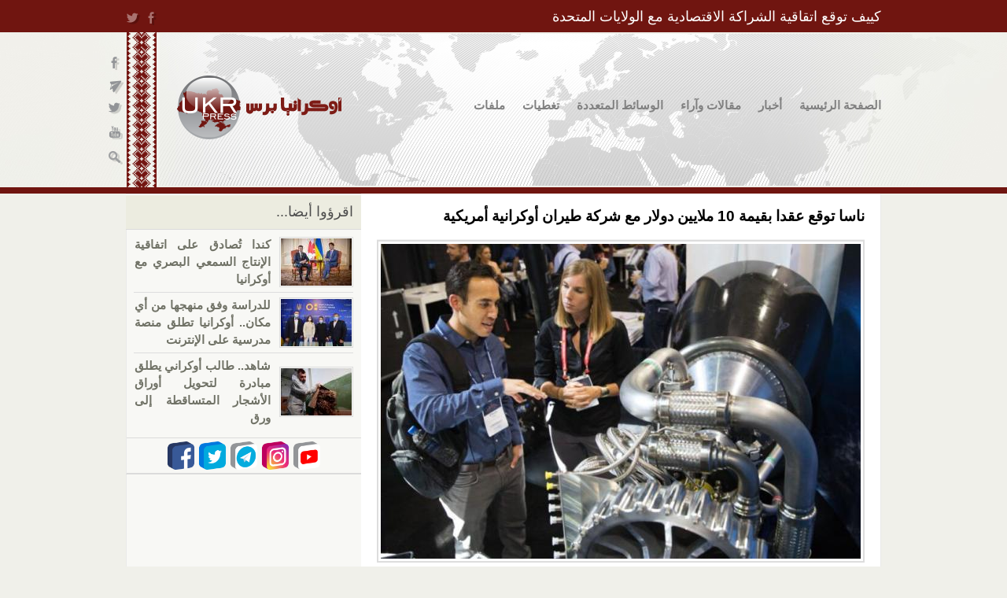

--- FILE ---
content_type: text/html; charset=utf-8
request_url: https://ukrpress.net/node/14402
body_size: 13451
content:
<!DOCTYPE html PUBLIC "-//W3C//DTD XHTML+RDFa 1.0//EN"
  "http://www.w3.org/MarkUp/DTD/xhtml-rdfa-1.dtd">
<html xmlns="http://www.w3.org/1999/xhtml" xml:lang="ar" version="XHTML+RDFa 1.0" dir="rtl"
  xmlns:og="http://ogp.me/ns#"
  xmlns:content="http://purl.org/rss/1.0/modules/content/"
  xmlns:dc="http://purl.org/dc/terms/"
  xmlns:foaf="http://xmlns.com/foaf/0.1/"
  xmlns:rdfs="http://www.w3.org/2000/01/rdf-schema#"
  xmlns:sioc="http://rdfs.org/sioc/ns#"
  xmlns:sioct="http://rdfs.org/sioc/types#"
  xmlns:skos="http://www.w3.org/2004/02/skos/core#"
  xmlns:xsd="http://www.w3.org/2001/XMLSchema#" xmlns:og="http://ogp.me/ns#">

<head profile="http://www.w3.org/1999/xhtml/vocab">
  <meta name="viewport" content="width=device-width, initial-scale=1.0">
  <meta http-equiv="X-UA-Compatible" content="ie=edge">
  <meta http-equiv="Content-Type" content="text/html; charset=utf-8" />
<link rel="shortcut icon" href="https://ukrpress.net/sites/all/themes/new_ukrpress/favicon.ico" type="image/vnd.microsoft.icon" />
<meta name="description" content="أفادت وكالة الفضاء الأمريكية أن الإدارة الوطنية للملاحة الجوية والفضاء (ناسا) وقعت عقدًا بقيمة 9.8 مليون دولار مع شركة طيران أوكرانية أمريكية لإطلاق أقمار صناعية لأبحاث الفضاء.أصبحت الشركة الأوكرانية، التي يطلق عليها اسم Firefly Black، واحدة من ثلاث شركات اختارتها وكالة ناسا لإطلاق أقمار صناعية صغيرة، بما في ذلك اثنين من الأقمار الصناعية CubeSats، وهما سواتل صغيرة مربعة الشكل،" />
<meta name="generator" content="Drupal 7 (https://www.drupal.org)" />
<link rel="canonical" href="https://ukrpress.net/node/14402" />
<link rel="shortlink" href="https://ukrpress.net/node/14402" />
<meta property="og:site_name" content="أوكرانيا برس" />
<meta property="og:type" content="article" />
<meta property="og:url" content="https://ukrpress.net/node/14402" />
<meta property="og:title" content="ناسا توقع عقدا بقيمة 10 ملايين دولار مع شركة طيران أوكرانية أمريكية" />
<meta property="og:description" content="أفادت وكالة الفضاء الأمريكية أن الإدارة الوطنية للملاحة الجوية والفضاء (ناسا) وقعت عقدًا بقيمة 9.8 مليون دولار مع شركة طيران أوكرانية أمريكية لإطلاق أقمار صناعية لأبحاث الفضاء.أصبحت الشركة الأوكرانية، التي يطلق عليها اسم Firefly Black، واحدة من ثلاث شركات اختارتها وكالة ناسا لإطلاق أقمار صناعية صغيرة، بما في ذلك اثنين من الأقمار الصناعية CubeSats، وهما سواتل صغيرة مربعة الشكل، تستخدم بشكل أساسي في مهام البحث في مدارات أرضية منخفضة.ووفقا لناسا، فإن هذه الأقمار الصناعية تلعب دورًا متزايدًا في الاستكشاف، وعرض التكنولوجيا، والبحث العلمي.في عام 2018، اختارت وكالة الفضاء شركة Firefly Aerospace كواحد" />
<meta property="og:updated_time" content="2020-12-14T12:59:38+02:00" />
<meta property="og:image" content="https://ukrpress.net/sites/default/files/styles/fb_share_image/public/field/image/5-800x520.jpg?itok=XOJl0kdm" />
<meta name="twitter:card" content="summary" />
<meta name="twitter:url" content="https://ukrpress.net/node/14402" />
<meta name="twitter:title" content="ناسا توقع عقدا بقيمة 10 ملايين دولار مع شركة طيران أوكرانية أمريكية" />
<meta name="twitter:description" content="أفادت وكالة الفضاء الأمريكية أن الإدارة الوطنية للملاحة الجوية والفضاء (ناسا) وقعت عقدًا بقيمة 9.8 مليون دولار مع شركة طيران أوكرانية أمريكية لإطلاق أقمار صناعية لأبحاث الفضاء.أصبحت الشركة" />
<meta name="twitter:image" content="https://ukrpress.net/sites/default/files/styles/fb_share_image/public/field/image/5-800x520.jpg?itok=XOJl0kdm" />
<meta property="article:published_time" content="2020-12-14T12:59:38+02:00" />
<meta property="article:modified_time" content="2020-12-14T12:59:38+02:00" />
<script async src="//pagead2.googlesyndication.com/pagead/js/adsbygoogle.js"></script>
<script>
  (adsbygoogle = window.adsbygoogle || []).push({
    google_ad_client: "ca-pub-5617955815290899",
    enable_page_level_ads: true
  });
</script>  <title>ناسا توقع عقدا بقيمة 10 ملايين دولار مع شركة طيران أوكرانية أمريكية | أوكرانيا برس</title>
  <style type="text/css" media="all">
@import url("https://ukrpress.net/modules/system/system.base.css?skknt7");
@import url("https://ukrpress.net/modules/system/system.base-rtl.css?skknt7");
@import url("https://ukrpress.net/modules/system/system.menus.css?skknt7");
@import url("https://ukrpress.net/modules/system/system.menus-rtl.css?skknt7");
@import url("https://ukrpress.net/modules/system/system.messages.css?skknt7");
@import url("https://ukrpress.net/modules/system/system.messages-rtl.css?skknt7");
@import url("https://ukrpress.net/modules/system/system.theme.css?skknt7");
@import url("https://ukrpress.net/modules/system/system.theme-rtl.css?skknt7");
</style>
<style type="text/css" media="all">
@import url("https://ukrpress.net/sites/all/modules/calendar/css/calendar_multiday.css?skknt7");
@import url("https://ukrpress.net/modules/comment/comment.css?skknt7");
@import url("https://ukrpress.net/modules/comment/comment-rtl.css?skknt7");
@import url("https://ukrpress.net/sites/all/modules/date/date_api/date.css?skknt7");
@import url("https://ukrpress.net/sites/all/modules/date/date_api/date-rtl.css?skknt7");
@import url("https://ukrpress.net/sites/all/modules/date/date_popup/themes/datepicker.1.7.css?skknt7");
@import url("https://ukrpress.net/modules/field/theme/field.css?skknt7");
@import url("https://ukrpress.net/modules/field/theme/field-rtl.css?skknt7");
@import url("https://ukrpress.net/modules/node/node.css?skknt7");
@import url("https://ukrpress.net/modules/poll/poll.css?skknt7");
@import url("https://ukrpress.net/modules/poll/poll-rtl.css?skknt7");
@import url("https://ukrpress.net/modules/search/search.css?skknt7");
@import url("https://ukrpress.net/modules/search/search-rtl.css?skknt7");
@import url("https://ukrpress.net/modules/user/user.css?skknt7");
@import url("https://ukrpress.net/modules/user/user-rtl.css?skknt7");
@import url("https://ukrpress.net/sites/all/modules/views/css/views.css?skknt7");
@import url("https://ukrpress.net/sites/all/modules/views/css/views-rtl.css?skknt7");
</style>
<style type="text/css" media="all">
@import url("https://ukrpress.net/sites/all/modules/custom/admin_menu_fix/fix.css?skknt7");
@import url("https://ukrpress.net/sites/all/modules/custom/admin_menu_fix/fix-rtl.css?skknt7");
@import url("https://ukrpress.net/sites/all/modules/colorbox/styles/default/colorbox_style.css?skknt7");
@import url("https://ukrpress.net/sites/all/modules/ctools/css/ctools.css?skknt7");
@import url("https://ukrpress.net/sites/all/modules/tagadelic/tagadelic.css?skknt7");
@import url("https://ukrpress.net/sites/all/modules/jcarousel/skins/default/jcarousel-default.css?skknt7");
@import url("https://ukrpress.net/sites/all/modules/custom/social_buttons/css/social.css?skknt7");
@import url("https://ukrpress.net/sites/all/modules/custom/text_size_change/text_size_change.css?skknt7");
@import url("https://ukrpress.net/sites/all/modules/custom/text_size_change/text_size_change-rtl.css?skknt7");
@import url("https://ukrpress.net/sites/all/modules/nice_menus/css/nice_menus.css?skknt7");
@import url("https://ukrpress.net/sites/all/modules/nice_menus/css/nice_menus_default-rtl.css?skknt7");
@import url("https://ukrpress.net/sites/all/modules/custom/share42/css/share42.css?skknt7");
@import url("https://ukrpress.net/sites/all/modules/custom/share42/css/share42-rtl.css?skknt7");
@import url("https://ukrpress.net/sites/all/libraries/selectize/dist/css/selectize.default.css?skknt7");
@import url("https://ukrpress.net/sites/all/modules/selectize/css/selectize.drupal.css?skknt7");
@import url("https://ukrpress.net/sites/all/modules/print/print_ui/css/print_ui.theme.css?skknt7");
@import url("https://ukrpress.net/sites/all/modules/print/print_ui/css/print_ui.theme-rtl.css?skknt7");
@import url("https://ukrpress.net/sites/all/modules/field_slideshow/field_slideshow.css?skknt7");
@import url("https://ukrpress.net/modules/addtoany/addtoany.css?skknt7");
</style>
<style type="text/css" media="all">
@import url("https://ukrpress.net/sites/all/themes/ukr_press_new/css/html-reset.css?skknt7");
@import url("https://ukrpress.net/sites/all/themes/ukr_press_new/css/html-reset-rtl.css?skknt7");
@import url("https://ukrpress.net/sites/all/themes/ukr_press_new/css/wireframes.css?skknt7");
@import url("https://ukrpress.net/sites/all/themes/ukr_press_new/css/layout-fixed.css?skknt7");
@import url("https://ukrpress.net/sites/all/themes/ukr_press_new/css/layout-fixed-rtl.css?skknt7");
@import url("https://ukrpress.net/sites/all/themes/ukr_press_new/css/page-backgrounds.css?skknt7");
@import url("https://ukrpress.net/sites/all/themes/ukr_press_new/css/tabs.css?skknt7");
@import url("https://ukrpress.net/sites/all/themes/ukr_press_new/css/tabs-rtl.css?skknt7");
@import url("https://ukrpress.net/sites/all/themes/ukr_press_new/css/pages.css?skknt7");
@import url("https://ukrpress.net/sites/all/themes/ukr_press_new/css/pages-rtl.css?skknt7");
@import url("https://ukrpress.net/sites/all/themes/ukr_press_new/css/blocks.css?skknt7");
@import url("https://ukrpress.net/sites/all/themes/ukr_press_new/css/navigation.css?skknt7");
@import url("https://ukrpress.net/sites/all/themes/ukr_press_new/css/navigation-rtl.css?skknt7");
@import url("https://ukrpress.net/sites/all/themes/ukr_press_new/css/views-styles.css?skknt7");
@import url("https://ukrpress.net/sites/all/themes/ukr_press_new/css/nodes.css?skknt7");
@import url("https://ukrpress.net/sites/all/themes/ukr_press_new/css/comments.css?skknt7");
@import url("https://ukrpress.net/sites/all/themes/ukr_press_new/css/forms.css?skknt7");
@import url("https://ukrpress.net/sites/all/themes/ukr_press_new/css/forms-rtl.css?skknt7");
@import url("https://ukrpress.net/sites/all/themes/ukr_press_new/css/fields.css?skknt7");
@import url("https://ukrpress.net/sites/all/themes/ukr_press_new/css/style.css?skknt7");
@import url("https://ukrpress.net/sites/all/themes/ukr_press_new/css/style-rtl.css?skknt7");
@import url("https://ukrpress.net/sites/all/themes/ukr_press_new/css/menu/nice_menu.css?skknt7");
@import url("https://ukrpress.net/sites/all/themes/ukr_press_new/css/menu/nice_menu-rtl.css?skknt7");
@import url("https://ukrpress.net/sites/all/themes/new_ukrpress/css/style_new.css?skknt7");
@import url("https://ukrpress.net/sites/all/themes/new_ukrpress/css/style_new-rtl.css?skknt7");
@import url("https://ukrpress.net/sites/all/themes/new_ukrpress/css/menu/nice_menu_new.css?skknt7");
@import url("https://ukrpress.net/sites/all/themes/new_ukrpress/css/menu/nice_menu_new-rtl.css?skknt7");
</style>
<style type="text/css" media="print">
@import url("https://ukrpress.net/sites/all/themes/ukr_press_new/css/print.css?skknt7");
@import url("https://ukrpress.net/sites/all/themes/ukr_press_new/css/print-rtl.css?skknt7");
</style>
  <script src="//code.jquery.com/jquery-migrate-1.0.0.js" defer></script>

  <script type="text/javascript" src="//ajax.googleapis.com/ajax/libs/jquery/1.10.2/jquery.min.js"></script>
<script type="text/javascript">
<!--//--><![CDATA[//><!--
window.jQuery || document.write("<script src='/sites/all/modules/jquery_update/replace/jquery/1.10/jquery.min.js'>\x3C/script>")
//--><!]]>
</script>
<script type="text/javascript" src="https://ukrpress.net/misc/jquery-extend-3.4.0.js?v=1.10.2"></script>
<script type="text/javascript" src="https://ukrpress.net/misc/jquery-html-prefilter-3.5.0-backport.js?v=1.10.2"></script>
<script type="text/javascript" src="https://ukrpress.net/misc/jquery.once.js?v=1.2"></script>
<script type="text/javascript" src="https://ukrpress.net/misc/drupal.js?skknt7"></script>
<script type="text/javascript" src="https://ukrpress.net/sites/all/modules/jquery_update/replace/ui/external/jquery.cookie.js?v=67fb34f6a866c40d0570"></script>
<script type="text/javascript" src="https://ukrpress.net/sites/all/modules/jquery_update/replace/misc/jquery.form.min.js?v=2.69"></script>
<script type="text/javascript" src="https://ukrpress.net/sites/all/modules/nice_menus/js/jquery.bgiframe.js?v=2.1"></script>
<script type="text/javascript" src="https://ukrpress.net/sites/all/modules/nice_menus/js/jquery.hoverIntent.js?v=0.5"></script>
<script type="text/javascript" src="https://ukrpress.net/sites/all/modules/nice_menus/js/superfish.js?v=1.4.8"></script>
<script type="text/javascript" src="https://ukrpress.net/sites/all/modules/nice_menus/js/nice_menus.js?v=1.0"></script>
<script type="text/javascript" src="https://ukrpress.net/misc/ajax.js?v=7.73"></script>
<script type="text/javascript" src="https://ukrpress.net/sites/all/modules/jquery_update/js/jquery_update.js?v=0.0.1"></script>
<script type="text/javascript" src="https://ukrpress.net/sites/default/files/languages/ar_lYVQvuD97MiYkSwHK_6sMPoBR4AYUMw2Er--wODJkPs.js?skknt7"></script>
<script type="text/javascript" src="https://ukrpress.net/sites/all/modules/adsense/contrib/adsense_click/adsense_click.js?skknt7"></script>
<script type="text/javascript" src="https://ukrpress.net/sites/all/libraries/colorbox/jquery.colorbox-min.js?skknt7"></script>
<script type="text/javascript" src="https://ukrpress.net/sites/all/modules/colorbox/js/colorbox.js?skknt7"></script>
<script type="text/javascript" src="https://ukrpress.net/sites/all/modules/colorbox/styles/default/colorbox_style.js?skknt7"></script>
<script type="text/javascript" src="https://ukrpress.net/sites/all/modules/views/js/base.js?skknt7"></script>
<script type="text/javascript" src="https://ukrpress.net/misc/progress.js?v=7.73"></script>
<script type="text/javascript" src="https://ukrpress.net/sites/all/modules/views/js/ajax_view.js?skknt7"></script>
<script type="text/javascript" src="https://ukrpress.net/sites/all/libraries/tagcanvas/jquery.tagcanvas.min.js?skknt7"></script>
<script type="text/javascript" src="https://ukrpress.net/sites/all/modules/jcarousel/js/jquery.jcarousel.min.js?skknt7"></script>
<script type="text/javascript" src="https://ukrpress.net/sites/all/modules/jcarousel/js/jcarousel.js?skknt7"></script>
<script type="text/javascript" src="https://ukrpress.net/sites/all/themes/ukr_press_new/js/replace_text.js?skknt7"></script>
<script type="text/javascript" src="https://ukrpress.net/sites/all/modules/custom/text_size_change/text_size_change.js?skknt7"></script>
<script type="text/javascript" src="https://ukrpress.net/sites/all/libraries/selectize/dist/js/standalone/selectize.min.js?skknt7"></script>
<script type="text/javascript" src="https://ukrpress.net/sites/all/modules/selectize/js/selectize.drupal.js?skknt7"></script>
<script type="text/javascript" src="https://ukrpress.net/sites/all/libraries/jquery.cycle/jquery.cycle.all.min.js?skknt7"></script>
<script type="text/javascript" src="https://ukrpress.net/sites/all/libraries/jquery.jcarousel/lib/jquery.jcarousel.min.js?skknt7"></script>
<script type="text/javascript" src="https://ukrpress.net/sites/all/modules/field_slideshow/field_slideshow.js?skknt7"></script>
<script type="text/javascript">
<!--//--><![CDATA[//><!--
window.a2a_config=window.a2a_config||{};window.da2a={done:false,html_done:false,script_ready:false,script_load:function(){var a=document.createElement('script'),s=document.getElementsByTagName('script')[0];a.type='text/javascript';a.async=true;a.src='https://static.addtoany.com/menu/page.js';s.parentNode.insertBefore(a,s);da2a.script_load=function(){};},script_onready:function(){da2a.script_ready=true;if(da2a.html_done)da2a.init();},init:function(){for(var i=0,el,target,targets=da2a.targets,length=targets.length;i<length;i++){el=document.getElementById('da2a_'+(i+1));target=targets[i];a2a_config.linkname=target.title;a2a_config.linkurl=target.url;if(el){a2a.init('page',{target:el});el.id='';}da2a.done=true;}da2a.targets=[];}};(function ($){Drupal.behaviors.addToAny = {attach: function (context, settings) {if (context !== document && window.da2a) {if(da2a.script_ready)a2a.init_all();da2a.script_load();}}}})(jQuery);a2a_config.callbacks=a2a_config.callbacks||[];a2a_config.callbacks.push({ready:da2a.script_onready});a2a_config.overlays=a2a_config.overlays||[];a2a_config.templates=a2a_config.templates||{};
//--><!]]>
</script>
<script type="text/javascript" src="https://ukrpress.net/sites/all/modules/tagcanvas/js/tagcanvas.js?skknt7"></script>
<script type="text/javascript" src="https://ukrpress.net/sites/all/themes/ukr_press_new/js/fix.js?skknt7"></script>
<script type="text/javascript" src="https://ukrpress.net/sites/all/themes/ukr_press_new/js/text_image_format.js?skknt7"></script>
<script type="text/javascript" src="https://ukrpress.net/sites/all/themes/new_ukrpress/js/fix_top.js?skknt7"></script>
<script type="text/javascript">
<!--//--><![CDATA[//><!--
jQuery.extend(Drupal.settings, {"basePath":"\/","pathPrefix":"","ajaxPageState":{"theme":"new_ukpress","theme_token":"9oe3uUFFZr0eMugsbbBAbMYDzbr1stz08gXtV16pZBA","jquery_version":"1.10","js":{"sites\/all\/libraries\/share42\/share42.js":1,"0":1,"\/\/ajax.googleapis.com\/ajax\/libs\/jquery\/1.10.2\/jquery.min.js":1,"1":1,"misc\/jquery-extend-3.4.0.js":1,"misc\/jquery-html-prefilter-3.5.0-backport.js":1,"misc\/jquery.once.js":1,"misc\/drupal.js":1,"sites\/all\/modules\/jquery_update\/replace\/ui\/external\/jquery.cookie.js":1,"sites\/all\/modules\/jquery_update\/replace\/misc\/jquery.form.min.js":1,"sites\/all\/modules\/nice_menus\/js\/jquery.bgiframe.js":1,"sites\/all\/modules\/nice_menus\/js\/jquery.hoverIntent.js":1,"sites\/all\/modules\/nice_menus\/js\/superfish.js":1,"sites\/all\/modules\/nice_menus\/js\/nice_menus.js":1,"misc\/ajax.js":1,"sites\/all\/modules\/jquery_update\/js\/jquery_update.js":1,"public:\/\/languages\/ar_lYVQvuD97MiYkSwHK_6sMPoBR4AYUMw2Er--wODJkPs.js":1,"sites\/all\/modules\/adsense\/contrib\/adsense_click\/adsense_click.js":1,"sites\/all\/libraries\/colorbox\/jquery.colorbox-min.js":1,"sites\/all\/modules\/colorbox\/js\/colorbox.js":1,"sites\/all\/modules\/colorbox\/styles\/default\/colorbox_style.js":1,"sites\/all\/modules\/views\/js\/base.js":1,"misc\/progress.js":1,"sites\/all\/modules\/views\/js\/ajax_view.js":1,"sites\/all\/libraries\/tagcanvas\/jquery.tagcanvas.min.js":1,"sites\/all\/modules\/jcarousel\/js\/jquery.jcarousel.min.js":1,"sites\/all\/modules\/jcarousel\/js\/jcarousel.js":1,"sites\/all\/themes\/ukr_press_new\/js\/replace_text.js":1,"sites\/all\/modules\/custom\/text_size_change\/text_size_change.js":1,"sites\/all\/libraries\/selectize\/dist\/js\/standalone\/selectize.min.js":1,"sites\/all\/modules\/selectize\/js\/selectize.drupal.js":1,"sites\/all\/libraries\/jquery.cycle\/jquery.cycle.all.min.js":1,"sites\/all\/libraries\/jquery.jcarousel\/lib\/jquery.jcarousel.min.js":1,"sites\/all\/modules\/field_slideshow\/field_slideshow.js":1,"2":1,"sites\/all\/modules\/tagcanvas\/js\/tagcanvas.js":1,"sites\/all\/themes\/ukr_press_new\/js\/fix.js":1,"sites\/all\/themes\/ukr_press_new\/js\/text_image_format.js":1,"sites\/all\/themes\/new_ukrpress\/js\/fix_top.js":1},"css":{"modules\/system\/system.base.css":1,"modules\/system\/system.base-rtl.css":1,"modules\/system\/system.menus.css":1,"modules\/system\/system.menus-rtl.css":1,"modules\/system\/system.messages.css":1,"modules\/system\/system.messages-rtl.css":1,"modules\/system\/system.theme.css":1,"modules\/system\/system.theme-rtl.css":1,"sites\/all\/modules\/calendar\/css\/calendar_multiday.css":1,"modules\/comment\/comment.css":1,"modules\/comment\/comment-rtl.css":1,"sites\/all\/modules\/date\/date_api\/date.css":1,"sites\/all\/modules\/date\/date_api\/date-rtl.css":1,"sites\/all\/modules\/date\/date_popup\/themes\/datepicker.1.7.css":1,"modules\/field\/theme\/field.css":1,"modules\/field\/theme\/field-rtl.css":1,"modules\/node\/node.css":1,"modules\/poll\/poll.css":1,"modules\/poll\/poll-rtl.css":1,"modules\/search\/search.css":1,"modules\/search\/search-rtl.css":1,"modules\/user\/user.css":1,"modules\/user\/user-rtl.css":1,"sites\/all\/modules\/views\/css\/views.css":1,"sites\/all\/modules\/views\/css\/views-rtl.css":1,"sites\/all\/modules\/custom\/admin_menu_fix\/fix.css":1,"sites\/all\/modules\/custom\/admin_menu_fix\/fix-rtl.css":1,"sites\/all\/modules\/colorbox\/styles\/default\/colorbox_style.css":1,"sites\/all\/modules\/ctools\/css\/ctools.css":1,"sites\/all\/modules\/tagadelic\/tagadelic.css":1,"sites\/all\/modules\/jcarousel\/skins\/default\/jcarousel-default.css":1,"sites\/all\/modules\/custom\/social_buttons\/css\/social.css":1,"sites\/all\/modules\/custom\/text_size_change\/text_size_change.css":1,"sites\/all\/modules\/custom\/text_size_change\/text_size_change-rtl.css":1,"sites\/all\/modules\/nice_menus\/css\/nice_menus.css":1,"sites\/all\/modules\/nice_menus\/css\/nice_menus_default.css":1,"sites\/all\/modules\/nice_menus\/css\/nice_menus_default-rtl.css":1,"sites\/all\/modules\/custom\/share42\/css\/share42.css":1,"sites\/all\/modules\/custom\/share42\/css\/share42-rtl.css":1,"sites\/all\/libraries\/selectize\/dist\/css\/selectize.default.css":1,"sites\/all\/modules\/selectize\/css\/selectize.drupal.css":1,"sites\/all\/modules\/print\/print_ui\/css\/print_ui.theme.css":1,"sites\/all\/modules\/print\/print_ui\/css\/print_ui.theme-rtl.css":1,"sites\/all\/modules\/field_slideshow\/field_slideshow.css":1,"modules\/addtoany\/addtoany.css":1,"sites\/all\/themes\/ukr_press_new\/css\/html-reset.css":1,"sites\/all\/themes\/ukr_press_new\/css\/html-reset-rtl.css":1,"sites\/all\/themes\/ukr_press_new\/css\/wireframes.css":1,"sites\/all\/themes\/ukr_press_new\/css\/layout-fixed.css":1,"sites\/all\/themes\/ukr_press_new\/css\/layout-fixed-rtl.css":1,"sites\/all\/themes\/ukr_press_new\/css\/page-backgrounds.css":1,"sites\/all\/themes\/ukr_press_new\/css\/tabs.css":1,"sites\/all\/themes\/ukr_press_new\/css\/tabs-rtl.css":1,"sites\/all\/themes\/ukr_press_new\/css\/pages.css":1,"sites\/all\/themes\/ukr_press_new\/css\/pages-rtl.css":1,"sites\/all\/themes\/ukr_press_new\/css\/blocks.css":1,"sites\/all\/themes\/ukr_press_new\/css\/navigation.css":1,"sites\/all\/themes\/ukr_press_new\/css\/navigation-rtl.css":1,"sites\/all\/themes\/ukr_press_new\/css\/views-styles.css":1,"sites\/all\/themes\/ukr_press_new\/css\/nodes.css":1,"sites\/all\/themes\/ukr_press_new\/css\/comments.css":1,"sites\/all\/themes\/ukr_press_new\/css\/forms.css":1,"sites\/all\/themes\/ukr_press_new\/css\/forms-rtl.css":1,"sites\/all\/themes\/ukr_press_new\/css\/fields.css":1,"sites\/all\/themes\/ukr_press_new\/css\/style.css":1,"sites\/all\/themes\/ukr_press_new\/css\/style-rtl.css":1,"sites\/all\/themes\/ukr_press_new\/css\/menu\/nice_menu.css":1,"sites\/all\/themes\/ukr_press_new\/css\/menu\/nice_menu-rtl.css":1,"sites\/all\/themes\/new_ukrpress\/css\/style_new.css":1,"sites\/all\/themes\/new_ukrpress\/css\/style_new-rtl.css":1,"sites\/all\/themes\/new_ukrpress\/css\/menu\/nice_menu_new.css":1,"sites\/all\/themes\/new_ukrpress\/css\/menu\/nice_menu_new-rtl.css":1,"sites\/all\/themes\/ukr_press_new\/css\/print.css":1,"sites\/all\/themes\/ukr_press_new\/css\/print-rtl.css":1,"sites\/all\/themes\/ukr_press_new\/css\/ie.css":1,"sites\/all\/themes\/ukr_press_new\/css\/ie7.css":1,"sites\/all\/themes\/ukr_press_new\/css\/ie6.css":1,"sites\/all\/themes\/ukr_press_new\/css\/ie9.css":1,"sites\/all\/themes\/new_ukrpress\/css\/ie.css":1,"sites\/all\/themes\/new_ukrpress\/css\/ie7.css":1,"sites\/all\/themes\/new_ukrpress\/css\/ie6.css":1,"sites\/all\/themes\/new_ukrpress\/css\/ie9.css":1}},"colorbox":{"opacity":"0.85","current":"{current} of {total}","previous":"\u00ab Prev","next":"Next \u00bb","close":"\u0625\u063a\u0644\u0627\u0642","maxWidth":"98%","maxHeight":"98%","fixed":true,"mobiledetect":true,"mobiledevicewidth":"480px","specificPagesDefaultValue":"admin*\nimagebrowser*\nimg_assist*\nimce*\nnode\/add\/*\nnode\/*\/edit\nprint\/*\nprintpdf\/*\nsystem\/ajax\nsystem\/ajax\/*"},"jcarousel":{"ajaxPath":"\/jcarousel\/ajax\/views","carousels":{"jcarousel-dom-1":{"view_options":{"view_args":"","view_path":"node\/14402","view_base_path":null,"view_display_id":"news_banners","view_name":"baner_views","jcarousel_dom_id":1},"wrap":"circular","visible":2,"responsive":1,"scroll":1,"auto":4,"autoPause":1,"start":1,"row_class":"contextual-links-region","skin":"default","selector":".jcarousel-dom-1"}}},"tagcanvas":{"canvasHeight":"auto","canvasWidth":"auto","maxSpeed":0.08,"minSpeed":0,"decel":0.95,"textColour":"#000000","textHeight":15,"textFont":"Helvetica, Arial, sans-serif","outlineColour":"#B62B24","outlineMethod":"colour","outlineThickness":1,"outlineOffset":5,"initial":[0.1,-0.1],"txtOpt":true,"txtScale":2,"wheelZoom":false,"weight":true,"weightMode":"size","cssSelector":"block-tagadelic-1 .item-list","canvasId":"tagcanvas-1"},"text_size_change":{"text_size_change_selector":".field-name-body","text_size_change_selector_append":"#stat-date-content","text_size_change_selector_appearance":"prepend"},"nice_menus_options":{"delay":"900","speed":"normal"},"urlIsAjaxTrusted":{"\/node\/14402":true},"field_slideshow":{"field-slideshow-1":{"fx":"fade","speed":"700","timeout":"0","pause":0,"start_on_hover":0,"carousel_visible":"6","carousel_scroll":"3","carousel_speed":"500","carousel_vertical":0,"carousel_circular":0,"carousel_follow":1,"carousel_skin":"","pager":"carousel","controls":[]}}});
//--><!]]>
</script>

  <meta name="yandex-verification" content="1f80b1024b401240" />

  <script type="text/javascript">

  var _gaq = _gaq || [];
  _gaq.push(['_setAccount', 'UA-28824978-1']);
  _gaq.push(['_trackPageview']);

  (function() {
    var ga = document.createElement('script'); ga.type = 'text/javascript'; ga.async = true;
    ga.src = ('https:' == document.location.protocol ? 'https://ssl' : 'http://www') + '.google-analytics.com/ga.js';
    var s = document.getElementsByTagName('script')[0]; s.parentNode.insertBefore(ga, s);
  })();

</script>
  <script>
    (function(i,s,o,g,r,a,m){i['GoogleAnalyticsObject']=r;i[r]=i[r]||function(){
    (i[r].q=i[r].q||[]).push(arguments)},i[r].l=1*new Date();a=s.createElement(o),
    m=s.getElementsByTagName(o)[0];a.async=1;a.src=g;m.parentNode.insertBefore(a,m)
    })(window,document,'script','https://www.google-analytics.com/analytics.js','ga');

    ga('create', 'UA-90027118-2', 'auto');
    ga('send', 'pageview');

  </script>

  <script>
    (adsbygoogle = window.adsbygoogle || []).push({
      google_ad_client: "ca-pub-5617955815290899",
      enable_page_level_ads: true
    });
  </script>
</head>
<body class="html not-front not-logged-in one-sidebar sidebar-second page-node page-node- page-node-14402 node-type-article i18n-ar section-node" >
  <a id="sitetop"></a>
  <div id="fb-root"></div>
<script>(function(d, s, id) {
  var js, fjs = d.getElementsByTagName(s)[0];
  if (d.getElementById(id)) return;
  js = d.createElement(s); js.id = id;
  js.src = "//connect.facebook.net/ar_AR/all.js#xfbml=1";
  fjs.parentNode.insertBefore(js, fjs);
}(document, 'script', 'facebook-jssdk'));</script>
  <div id="header_bg"></div>
  <div id="skip-link">
    <a href="#main-menu" class="element-invisible element-focusable">Jump to Navigation</a>
  </div>
    
<div id="header">
  <div class="section clearfix">
      <div class="region region-header">
    <div id="block-views-top-news-hot-news-header" class="block block-views first last odd">

      
  <div class="content">
    <div class="view view-top-news view-id-top_news view-display-id-hot_news_header hot-news view-dom-id-f35ebc282d37e15c6aa492312d81575f">
        
  
  
      <div class="view-content">
        <div class="views-row views-row-1 views-row-odd views-row-first views-row-last clearfix news-hot-item contextual-links-region">
      
          <div class="header-sharing"><div class="share42init" data-image="https://ukrpress.net/sites/default/files/styles/fb_share_image/public/field/image/whatsapp_image_2025-05-02_at_20.18.09_d647294f.jpg?itok=hyVk_kAn" data-url="http://ukrpress.net/node/18076" data-description="في 30 أبريل 2025، وقّعت أوكرانيا والولايات المتحدة الأمريكية اتفاقية الشراكة الاقتصادية وإنشاء صندوق الاستثمار لإعادة الإعمار، الذي يُعد خطوة استراتيجية لتعزيز الاقتصاد الأوكراني..." data-title="كييف توقع اتقاقية الشراكة الاقتصادية مع الولايات المتحدة" data-path="/sites/all/libraries/share42/" data-top1="200" data-top2="50" data-margin="-70"></div></div>    
          <div class="hot-news-title"><a href="/node/18076">كييف توقع اتقاقية الشراكة الاقتصادية مع الولايات المتحدة</a></div>    </div>
    </div>
  
  
  
  
  
  
</div>  </div>

</div><!-- /.block -->
  </div><!-- /.region -->
    <div id="header-fixed">
  <div class=" clearfix region region-header-fixed">
    <a href="/" title="الصفحة الرئيسية" rel="home" id="logo"><img src="https://ukrpress.net/sites/all/themes/new_ukrpress/logo.png" alt="الصفحة الرئيسية" /></a><div id="main_menu"><div class="contextual-links-region"><ul class="nice-menu nice-menu-down nice-menu-main-menu" id="nice-menu-0"><li class="menu-248 menu-path-front first odd "><a href="/" title="الصفحة الرئيسية">الصفحة الرئيسية</a></li>
<li class="menu-1032 menuparent  menu-path-node-769  even "><a href="/News">أخبار</a><ul><li class="menu-529 menu-path-taxonomy-term-9 first odd "><a href="/taxonomy/term/9" title="سياسة">سياسة</a></li>
<li class="menu-530 menu-path-taxonomy-term-10  even "><a href="/taxonomy/term/10" title="اقتصاد">اقتصاد</a></li>
<li class="menu-531 menu-path-taxonomy-term-11  odd "><a href="/taxonomy/term/11" title="مجتمع">مجتمع</a></li>
<li class="menu-535 menu-path-taxonomy-term-15  even "><a href="/taxonomy/term/15" title="">عرب ومسلمون</a></li>
<li class="menu-698 menu-path-taxonomy-term-217  odd "><a href="/taxonomy/term/217" title="حريات">حريات</a></li>
<li class="menu-533 menu-path-taxonomy-term-13  even "><a href="/taxonomy/term/13" title="">ثقافة </a></li>
<li class="menu-697 menu-path-taxonomy-term-216  odd "><a href="/taxonomy/term/216" title="علوم">علوم</a></li>
<li class="menu-532 menu-path-taxonomy-term-12  even "><a href="/taxonomy/term/12" title="صحة">صحة</a></li>
<li class="menu-534 menu-path-taxonomy-term-14  odd "><a href="/taxonomy/term/14" title="رياضة">رياضة</a></li>
<li class="menu-536 menu-path-taxonomy-term-16  even last"><a href="/taxonomy/term/16" title="منوعات">منوعات</a></li>
</ul></li>
<li class="menu-2770 menuparent  menu-path-node-11251  odd "><a href="/Opinions" title="">مقالات وآراء</a><ul><li class="menu-2771 menu-path-taxonomy-term-4343 first odd "><a href="/taxonomy/term/4343" title="">شؤون سياسية</a></li>
<li class="menu-2772 menu-path-taxonomy-term-4344  even "><a href="/taxonomy/term/4344" title="">شؤون اقتصادية</a></li>
<li class="menu-2773 menu-path-taxonomy-term-4345  odd last"><a href="/taxonomy/term/4345" title="">شؤون عامّة</a></li>
</ul></li>
<li class="menu-542 menuparent  menu-path-node-983  even "><a href="/Multimedia" title="الوسائط المتعددة">الوسائط المتعددة</a><ul><li class="menu-544 menu-path-taxonomy-term-38 first odd "><a href="/taxonomy/term/38" title="صور">صور</a></li>
<li class="menu-543 menu-path-taxonomy-term-21  even last"><a href="/taxonomy/term/21" title="مرئيات">مرئيات</a></li>
</ul></li>
<li class="menu-1081 menuparent  menu-path-node-984  odd "><a href="/Special" title="تغطيات">تغطيات</a><ul><li class="menu-554 menuparent  menu-path-taxonomy-term-22 first odd "><a href="/taxonomy/term/22" title="أوكرانيا وروسيا">أوكرانيا وروسيا</a><ul><li class="menu-2072 menu-path-taxonomy-term-2105 first odd "><a href="/%D8%A7%D9%84%D8%A7%D8%AD%D8%AA%D9%84%D8%A7%D9%84-%D8%A7%D9%84%D8%B1%D9%88%D8%B3%D9%8A-%D9%84%D9%84%D9%82%D8%B1%D9%85" title="">الاحتلال الروسي للقرم</a></li>
<li class="menu-1737 menu-path-taxonomy-term-962  even last"><a href="/taxonomy/term/962" title="">أزمة شرق أوكرانيا</a></li>
</ul></li>
<li class="menu-555 menuparent  menu-path-taxonomy-term-221  even "><a href="/taxonomy/term/221" title="أوكرانيا والغرب">أوكرانيا والغرب</a><ul><li class="menu-911 menu-path-taxonomy-term-23 first odd "><a href="/taxonomy/term/23" title="أوكرانيا والاتحاد الأوروبي">أوكرانيا والاتحاد الأوروبي</a></li>
<li class="menu-913 menu-path-taxonomy-term-24  even "><a href="/taxonomy/term/24" title="أوكرانيا وحلف الناتو">أوكرانيا وحلف الناتو</a></li>
<li class="menu-912 menu-path-taxonomy-term-220  odd last"><a href="/taxonomy/term/220" title="">أوكرانيا والولايات المتحدة</a></li>
</ul></li>
<li class="menu-2939 menuparent  menu-path-taxonomy-term-6323  odd "><a href="/taxonomy/term/6323" title="">روسيا والغرب</a><ul><li class="menu-2940 menu-path-taxonomy-term-6325 first odd "><a href="/taxonomy/term/6325" title="">روسيا والاتحاد الأوروبي</a></li>
<li class="menu-2941 menu-path-taxonomy-term-6324  even "><a href="/taxonomy/term/6324" title="">روسيا وحلف الناتو</a></li>
<li class="menu-2942 menu-path-taxonomy-term-6326  odd last"><a href="/taxonomy/term/6326" title="">روسيا وأمريكا</a></li>
</ul></li>
<li class="menu-557 menu-path-taxonomy-term-222  even "><a href="/taxonomy/term/222" title="أوكرانيا والعالم العربي">أوكرانيا والعالم العربي</a></li>
<li class="menu-2774 menu-path-taxonomy-term-4429  odd last"><a href="/taxonomy/term/4429" title="">مستجدات &quot;كورونا&quot; في أوكرانيا</a></li>
</ul></li>
<li class="menu-940 menuparent  menu-path-taxonomy-term-37  even last"><a href="/Dossier" title="ملفات">ملفات</a><ul><li class="menu-941 menuparent  menu-path-taxonomy-term-5 first odd "><a href="/taxonomy/term/5" title="نبذة عن أوكرانيا">نبذة عن أوكرانيا</a><ul><li class="menu-943 menu-path-taxonomy-term-33 first odd "><a href="/taxonomy/term/33" title="مدن أوكرانيا">مدن أوكرانيا</a></li>
<li class="menu-1284 menu-path-taxonomy-term-454  even "><a href="/taxonomy/term/454" title="شخصيات">شخصيات</a></li>
<li class="menu-1615 menu-path-taxonomy-term-717  odd "><a href="/taxonomy/term/717" title="">الثقافة الأوكرانية</a></li>
<li class="menu-2074 menu-path-ukrpressnet-d8b5d98fd986d8b9-d981d98a-d8a3d988d983d8b1d8a7d986d98ad8a7  even "><a href="http://ukrpress.net/%D8%B5%D9%8F%D9%86%D8%B9-%D9%81%D9%8A-%D8%A3%D9%88%D9%83%D8%B1%D8%A7%D9%86%D9%8A%D8%A7" title="">صُنع في أوكرانيا</a></li>
<li class="menu-944 menu-path-taxonomy-term-8  odd last"><a href="/taxonomy/term/8" title="دليل الأرقام والعناوين">دليل الأرقام والعناوين</a></li>
</ul></li>
<li class="menu-942 menuparent  menu-path-taxonomy-term-362  even last"><a href="/taxonomy/term/362" title="الدراسة في أوكرانيا">الدراسة في أوكرانيا</a><ul><li class="menu-945 menu-path-taxonomy-term-31 first odd last"><a href="/taxonomy/term/31" title="جامعات ومعاهد أوكرانيا">جامعات ومعاهد أوكرانيا</a></li>
</ul></li>
</ul></li>
</ul>
</div></div><div id="block-search-form" class="block block-search first odd">

      
  <div class="content">
    <form action="/node/14402" method="post" id="search-block-form" accept-charset="UTF-8"><div><div class="container-inline">
      <h2 class="element-invisible">استمارة البحث</h2>
    <div class="form-item form-type-textfield form-item-search-block-form">
  <label class="element-invisible" for="edit-search-block-form--2">‏البحث ‏</label>
 <input title="أدخل الكلمات أو العبارات التي تريد البحث عنها" replace_text="البحث" type="text" id="edit-search-block-form--2" name="search_block_form" value="البحث" size="15" maxlength="128" class="form-text" />
</div>
<div class="form-actions form-wrapper" id="edit-actions"><input type="submit" id="edit-submit" name="op" value="" class="form-submit" /></div><input type="hidden" name="form_build_id" value="form-zOvVo1i_e-co7OFsFv_i6HT3UGm4HTO_nChH3u3pM3Y" />
<input type="hidden" name="form_id" value="search_block_form" />
</div>
</div></form>  </div>

</div><!-- /.block -->
<div id="block-social-buttons-social-buttons" class="block block-social-buttons last even">

      
  <div class="content">
    <div class="social_buttons_wrapper clearfix"><a href="https://www.facebook.com/UkrPress/" class="social_button_link link_fb" title="&quot;أوكرانيا برس&quot; على فيسبوك" target="_blank">&quot;أوكرانيا برس&quot; على فيسبوك</a><a href="http://Telegram.me/Ukr_Press" class="social_button_link link_tg" title="&quot;أوكرانيا برس&quot; على تيليغرام" target="_blank">&quot;أوكرانيا برس&quot; على تيليغرام</a><a href="https://twitter.com/ukr_press" class="social_button_link link_tw" title="&quot;أوكرانيا برس&quot; على تويتر" target="_blank">&quot;أوكرانيا برس&quot; على تويتر</a><a href="https://www.youtube.com/c/أوكرانيابرس" class="social_button_link link_yt" title="&quot;أوكرانيا برس&quot; على يوتيوب" target="_blank">&quot;أوكرانيا برس&quot; على يوتيوب</a></div>  </div>

</div><!-- /.block -->
  </div><!-- /.region -->
</div>
      </div><!-- /.section -->
</div><!-- /#header -->

<div id="page-wrapper" unselectable="on" oncopy="return false" oncontextmenu="return false" onselectstart="return false"><div id="page">

  <div id="main-wrapper"><div id="main_inner"><div id="main" class="clearfix">
    <div id="content" class="column"><div class="section">
                  <a id="main-content"></a>
                    <div id="cont_header">
        <div id="header_info"><div class="com_count com_count_left clearfix"><div class="com_count com_count_right"><div class="com_count com_count_center"><a href="/node/14402#comments_start" class="active">لا توجد تعليقات</a></div></div></div></div>                    <h1 class="title" id="page-title">ناسا توقع عقدا بقيمة 10 ملايين دولار مع شركة طيران أوكرانية أمريكية</h1>
                    </div>
                                            <div class="region region-content">
    <div id="block-system-main" class="block block-system first odd">

      
  <div class="content">
    <div id="node-14402" class="node node-article view-mode-full clearfix" about="/node/14402" typeof="sioc:Item foaf:Document">

  
      <span property="dc:title" content="ناسا توقع عقدا بقيمة 10 ملايين دولار مع شركة طيران أوكرانية أمريكية" class="rdf-meta element-hidden"></span><span property="sioc:num_replies" content="0" datatype="xsd:integer" class="rdf-meta element-hidden"></span>
  
  <div class="content">
    <div class="field field-name-field-image field-type-image field-label-hidden"><div class="field-items"><div class="field-item even" rel="og:image rdfs:seeAlso" resource="https://ukrpress.net/sites/default/files/styles/new_content_image/public/field/image/5-800x520.jpg?itok=gG-da-8n"><div id="field-slideshow-1-wrapper" class="field-slideshow-wrapper">

  
  
  
  <div class="field-slideshow field-slideshow-1 effect-fade timeout-0 with-pager with-controls" style="width:610px; height:400px">
          <div class="field-slideshow-slide field-slideshow-slide-1 even first">
        <a href="https://ukrpress.net/sites/default/files/field/image/5-800x520.jpg" class="colorbox" rel="field-slideshow[nid-144024]image" title=""><img class="field-slideshow-image field-slideshow-image-1" typeof="foaf:Image" src="https://ukrpress.net/sites/default/files/styles/new_content_image/public/field/image/5-800x520.jpg?itok=gG-da-8n" width="610" height="400" alt="" /></a>              </div>
      </div>

  
  
</div>
</div></div></div><div id="stat-date-content"><span class="print_html"><a href="https://ukrpress.net/print/14402" title="عرض نسخة للطباعة من هذه الصفحة." class="print-page" onclick="window.open(this.href); return false" rel="nofollow"><img class="print-icon" typeof="foaf:Image" src="https://ukrpress.net/sites/all/modules/print/icons/print_icon.png" width="16px" height="16px" alt="نسخة للطباعة" title="نسخة للطباعة" /></a></span><span class="date-display-single" property="dc:date" datatype="xsd:dateTime" content="2020-12-14T12:59:00+02:00">2020.12.14</span></div><div class="field field-name-body field-type-text-with-summary field-label-hidden"><div class="field-items"><div class="field-item even" property="content:encoded"><p>أفادت وكالة الفضاء الأمريكية أن الإدارة الوطنية للملاحة الجوية والفضاء (ناسا) وقعت عقدًا بقيمة 9.8 مليون دولار مع شركة طيران أوكرانية أمريكية لإطلاق أقمار صناعية لأبحاث الفضاء.</p>
<p>أصبحت الشركة الأوكرانية، التي يطلق عليها اسم Firefly Black، واحدة من ثلاث شركات اختارتها وكالة ناسا لإطلاق أقمار صناعية صغيرة، بما في ذلك اثنين من الأقمار الصناعية CubeSats، وهما سواتل صغيرة مربعة الشكل، تستخدم بشكل أساسي في مهام البحث في مدارات أرضية منخفضة.</p>
<p>ووفقا لناسا، فإن هذه الأقمار الصناعية تلعب دورًا متزايدًا في الاستكشاف، وعرض التكنولوجيا، والبحث العلمي.</p>
<p>في عام 2018، اختارت وكالة الفضاء شركة Firefly Aerospace كواحدة من تسع شركات لبرنامج حمولة القمر البالغة قيمته 2.6 مليار دولار، والذي وُصف بأنه أحد "الخطوات الأولى نحو دراسة علمية طويلة المدى واستكشاف الإنسان للقمر وفي النهاية المريخ".</p>
<p>شركة Firefly Aerospace أسسها الأوكراني ماكس بولياكوف، ويقع مقرها في تكساس، ويعمل بها حاليا 310 عاملا، 140 منهم في مدينة دنيبرو الأوكرانية.</p>
<p>بالنسبة لوكالة ناسا، تعمل Firefly Aerospace أيضًا على تطوير مركبة هبوط روبوتية على سطح القمر وصاروخ يسمى بيتا، وسيكلف إطلاق واحد لصاروخ بيتا 35 مليون دولار، والصاروخ سيكون قادرا على رفع ما يصل إلى 4 أطنان من البضائع إلى مدار أرضي منخفض.</p>
<p>في مقابلة عام 2018 مع صحيفة "كييف بوست"، قال يوري زابياكا، الرئيس التنفيذي لشركة Firefly Ukraine، إن شركة Firefly Aerospace في عملها "تحاول دمج مدرسة هندسة الصواريخ السوفييتية سابقا مع المدرسة الأمريكية لبناء الصواريخ".</p>
<p><strong><span style="color:#B22222;">اشترك في</span><span style="color:#B22222;">&nbsp;</span><a href="http://t.me/Ukr_Press">قناتنا&nbsp;على&nbsp;&quot;تيليجرام&quot;</a><span style="color:#B22222;"> </span><span style="color:#B22222;">ليصلك كل جديد...</span>&nbsp;<span style="color:#B22222;">(</span><a href="https://t.me/Ukr_Press">https://t.me/Ukr_Press</a><span style="color:#B22222;">)</span></strong></p></div></div></div><p class="field_source">
      <strong>
      أوكرانيا برس       -     </strong>
      <strong>
      KyivPost          </strong>
  </p>
<div class="field field-name-field-tags field-type-taxonomy-term-reference field-label-inline clearfix clearfix">
      <div class="field-label">العلامات:&nbsp;</div>
    <div class="field-items">
            <a href="/taxonomy/term/853" typeof="skos:Concept" property="rdfs:label skos:prefLabel">ناسا</a>         -             <a href="/taxonomy/term/1339" typeof="skos:Concept" property="rdfs:label skos:prefLabel">صواريخ</a>              </div>
</div>
<div class="field field-name-field-cathegory field-type-taxonomy-term-reference field-label-inline clearfix clearfix">
      <div class="field-label">التصنيفات:&nbsp;</div>
    <div class="field-items">
            <a href="/taxonomy/term/216" typeof="skos:Concept" property="rdfs:label skos:prefLabel">علوم وتقنيات</a>              </div>
</div>
  </div>
    <a id="comments_start"></a>  <ul class="links inline node_links" id="node_links_14402"><li class="addtoany first"><span><span class="a2a_kit a2a_kit_size_32 a2a_target addtoany_list" id="da2a_1">
      <a class="a2a_button_facebook"></a>
<a class="a2a_button_twitter"></a>
<a class="a2a_button_linkedin"></a>
<a class="a2a_button_blogger"></a>
<a class="a2a_button_telegram"></a>
<a class="a2a_button_whatsapp"></a>
<a class="a2a_button_viber"></a>
<a class="a2a_button_email"></a>
      
      
    </span>
    <script type="text/javascript">
<!--//--><![CDATA[//><!--
if(window.da2a)da2a.script_load();
//--><!]]>
</script></span></li>
<li class="comment-add last"><span class=" com_count com_add_left"><span class="com_count com_count_right"><span class="com_count com_count_center"></span></span></span></li>
</ul>        <div class="fb-comments" data-href="http://ukrpress.net/node/14402" data-num-posts="2" data-width="620"></div>
      

</div>
  </div>

</div><!-- /.block -->
<div id="block-views-baner-views-news-banners" class="block block-views last even">

      
  <div class="content">
    <div class="view view-baner-views view-id-baner_views view-display-id-news_banners jcar-news view-dom-id-47c7c5af4c0a4e921eaff1444fd1fa40">
        
  
  
      <div class="view-content">
      <ul class="jcarousel jcarousel-view--baner-views--news-banners jcarousel-dom-1">
      <li class="jcarousel-item-1 odd" style="display: none;">  
          <a href="https://www.facebook.com/familyhouse.ua/" target="_blank"><img typeof="foaf:Image" src="https://ukrpress.net/sites/default/files/baner_images/bezymyannyy.png" width="303" height="148" alt="" /></a>  </li>
      <li class="jcarousel-item-2 even" style="display: none;">  
          <a href="/%D8%A7%D9%84%D8%A7%D8%AD%D8%AA%D9%84%D8%A7%D9%84-%D8%A7%D9%84%D8%B1%D9%88%D8%B3%D9%8A-%D9%84%D9%84%D9%82%D8%B1%D9%85" target="_blank"><img typeof="foaf:Image" src="https://ukrpress.net/sites/default/files/baner_images/krym.png" width="300" height="148" alt="الاحتلال الروسي للقرم" title="الاحتلال الروسي للقرم" /></a>  </li>
      <li class="jcarousel-item-3 odd" style="display: none;">  
          <a href="/taxonomy/term/4429" target="_blank"><img typeof="foaf:Image" src="https://ukrpress.net/sites/default/files/baner_images/korona_virus.png" width="1500" height="733" alt="" /></a>  </li>
      <li class="jcarousel-item-4 even" style="display: none;">  
          <a href="/taxonomy/term/222" target="_blank"><img typeof="foaf:Image" src="https://ukrpress.net/sites/default/files/baner_images/ua.png" width="303" height="148" alt="أوكرانيا والعالم العربي" title="أوكرانيا والعالم العربي" /></a>  </li>
      <li class="jcarousel-item-5 odd" style="display: none;">  
          <a href="https://www.facebook.com/rosadent.clinic/" target="_blank"><img typeof="foaf:Image" src="https://ukrpress.net/sites/default/files/baner_images/rosa_2_3.png" width="3000" height="1465" alt="عيادات &quot;روسا دينت&quot; لعلاج وتجميل الأسنان في كييف - أوكرانيا" /></a>  </li>
      <li class="jcarousel-item-6 even" style="display: none;">  
          <a href="http://ukrpress.net/Opinions" target="_blank"><img typeof="foaf:Image" src="https://ukrpress.net/sites/default/files/baner_images/dsfdfs.jpg" width="715" height="349" alt="مقالات وآراء" title="مقالات وآراء" /></a>  </li>
      <li class="jcarousel-item-7 odd" style="display: none;">  
          <a href="/taxonomy/term/362" target="_blank"><img typeof="foaf:Image" src="https://ukrpress.net/sites/default/files/baner_images/study_in_ukraine.png" width="303" height="148" alt="الدراسة في أوكرانيا" title="الدراسة في أوكرانيا" /></a>  </li>
      <li class="jcarousel-item-8 even" style="display: none;">  
          <a href="http://ukrpress.net/node/12620" target="_blank"><img typeof="foaf:Image" src="https://ukrpress.net/sites/default/files/baner_images/photo_2020-07-20_20-55-54.jpg" width="303" height="148" alt="" title="مدرسة &quot;مستقبلنا&quot; النموذجية" /></a>  </li>
      <li class="jcarousel-item-9 odd" style="display: none;">  
          <a href="http://ukrpress.net/taxonomy/term/962" target="_blank"><img typeof="foaf:Image" src="https://ukrpress.net/sites/default/files/baner_images/baner_ukrpress.png" width="303" height="148" alt="أزمة شرق أوكرانيا" title="أزمة شرق أوكرانيا" /></a>  </li>
  </ul>
    </div>
  
  
  
  
  
  
</div>  </div>

</div><!-- /.block -->
  </div><!-- /.region -->
          </div></div><!-- /.section, /#content -->

    
            
      <div class="region region-sidebar-second column sidebar"><div class="section">
    <div id="block-views-same-articles-block-1" class="block block-views first odd">

        <h2 class="block-title">اقرؤوا أيضا...</h2>
    
  <div class="content">
    <div class="view view-same-articles view-id-same_articles view-display-id-block_1 view-dom-id-52e04f4b625157c6881a88304e06f715">
        
  
  
      <div class="view-content">
      <table  class="views-table cols-0">
       <tbody>
          <tr  class="odd same-articles-row views-row-first">
                  <td  class="views-field views-field-field-image">
            <a href="/node/14400"><img typeof="foaf:Image" src="https://ukrpress.net/sites/default/files/styles/content_carousel_image/public/field/image/epbroqtw4ayxy6t.jpg?itok=eoWAFt06" width="90" height="60" alt="" /></a>          </td>
                  <td  class="views-field views-field-title">
            <a href="/node/14400">كندا تُصادق على اتفاقية الإنتاج السمعي البصري مع أوكرانيا</a>          </td>
              </tr>
          <tr  class="even same-articles-row">
                  <td  class="views-field views-field-field-image">
            <a href="/node/14398"><img typeof="foaf:Image" src="https://ukrpress.net/sites/default/files/styles/content_carousel_image/public/field/image/2572060_0.jpg?itok=hLh-H3nQ" width="90" height="60" alt="" /></a>          </td>
                  <td  class="views-field views-field-title">
            <a href="/node/14398">للدراسة وفق منهجها من أي مكان.. أوكرانيا تطلق منصة مدرسية على الإنترنت</a>          </td>
              </tr>
          <tr  class="odd same-articles-row views-row-last">
                  <td  class="views-field views-field-field-image">
            <a href="/node/14179"><img typeof="foaf:Image" src="https://ukrpress.net/sites/default/files/styles/content_carousel_image/public/field/image/20201203-1607002792942-original.jpg?itok=hQGb8gOq" width="90" height="60" alt="" /></a>          </td>
                  <td  class="views-field views-field-title">
            <a href="/node/14179">شاهد.. طالب أوكراني يطلق مبادرة لتحويل أوراق الأشجار المتساقطة إلى ورق</a>          </td>
              </tr>
      </tbody>
</table>
    </div>
  
  
  
  
  
  
</div>  </div>

</div><!-- /.block -->
<div id="block-block-18" class="block block-block even">

      
  <div class="content">
    <p style="direction: rtl; text-align: center;"><a href="https://www.youtube.com/c/أوكرانيابرس" target="_blank"><img alt="" src="/sites/default/files/imce/iconfinder_social_media_isometric_2-youtube_3529652.png" style="width: 36px; height: 36px;" /></a> <a href="https://www.instagram.com/ukrpress/" target="_blank"><img alt="" src="/sites/default/files/imce/iconfinder_social_media_isometric_3-instagram_3529653.png" style="width: 36px; height: 36px;" /></a> <a href="https://t.me/Ukr_Press" target="_blank"><img alt="" src="/sites/default/files/imce/iconfinder_social_media_isometric_19-telegram_3529658.png" style="width: 36px; height: 36px;" /></a> <a href="http://twitter.com/ukr_press" target="_blank"><img alt="" src="/sites/default/files/imce/iconfinder_social_media_isometric_6-twitter_3529664.png" style="width: 36px; height: 36px;" /></a> <a href="http://www.facebook.com/ukrpress" target="_blank"><img alt="" src="/sites/default/files/imce/iconfinder_social_media_isometric_1-facebook_3529651.png" style="width: 36px; height: 36px;" /></a></p>
  </div>

</div><!-- /.block -->
<div id="block-block-12" class="block block-block odd">

      
  <div class="content">
    <p style="text-align: center;">
<iframe allowtransparency="true" frameborder="0" scrolling="no" src="//www.facebook.com/plugins/likebox.php?href=http%3A%2F%2Fwww.facebook.com%2Fukrpress&amp;width=275&amp;height=230&amp;colorscheme=light&amp;show_faces=true&amp;border_color&amp;stream=false&amp;header=false&amp;appId=137509446329172" style="border: currentColor; width: 275px; height: 230px; overflow: hidden;"></iframe></p>
<p style="text-align: center;"><a href="https://t.me/Ukr_Press" target="_blank"><img alt="" src="/sites/default/files/imce/bezymyannyy-1.png" style="width: 275px; height: 174px;" /></a></p>
<p style="text-align: center;"><a class="twitter-follow-button" data-show-count="false" href="https://twitter.com/ukr_press?ref_src=twsrc%5Etfw" target="_blank">Follow @ukr_press</a></p>
<script async="" src="https://platform.twitter.com/widgets.js" charset="utf-8"></script><p style="text-align: center;"><a href="http://ukrpress.net/taxonomy/term/4429" target="_blank"><img alt="" src="/sites/default/files/imce/korona_virus_0.png" style="width: 275px; height: 134px;" /></a></p>
  </div>

</div><!-- /.block -->
<div id="block-tagadelic-1" class="block block-tagadelic even">

        <h2 class="block-title">دليل العلامات</h2>
    
  <div class="content">
    <div id="tagcanvas-1-container">
          <canvas id="tagcanvas-1">
            <p>Your browser does not support canvas.</p>
          </canvas>
        </div><div class="item-list"><ul><li class="first"><a href="/taxonomy/term/190" class="tagadelic level4" rel="tag" title="">الدونباس</a></li>
<li><a href="/taxonomy/term/3692" class="tagadelic level3" rel="tag" title="">زيلينسكي</a></li>
<li><a href="/taxonomy/term/885" class="tagadelic level6" rel="tag" title="">أوكرانيا</a></li>
<li><a href="/taxonomy/term/4314" class="tagadelic level1" rel="tag" title="">فيروس كورونا</a></li>
<li><a href="/taxonomy/term/183" class="tagadelic level2" rel="tag" title="">الاتحاد الأوروبي</a></li>
<li><a href="/taxonomy/term/711" class="tagadelic level1" rel="tag" title="">عقوبات</a></li>
<li><a href="/taxonomy/term/113" class="tagadelic level3" rel="tag" title="">القرم</a></li>
<li><a href="/taxonomy/term/852" class="tagadelic level1" rel="tag" title="">شرق أوكرانيا</a></li>
<li><a href="/taxonomy/term/193" class="tagadelic level1" rel="tag" title="">منتخب أوكرانيا</a></li>
<li><a href="/taxonomy/term/748" class="tagadelic level1" rel="tag" title="">دعم</a></li>
<li><a href="/taxonomy/term/1180" class="tagadelic level1" rel="tag" title="">الحكومة الأوكرانية</a></li>
<li><a href="/taxonomy/term/799" class="tagadelic level3" rel="tag" title="">صراع</a></li>
<li><a href="/taxonomy/term/201" class="tagadelic level2" rel="tag" title="">بوتين</a></li>
<li><a href="/taxonomy/term/975" class="tagadelic level3" rel="tag" title="">بوروشينكو</a></li>
<li><a href="/taxonomy/term/4300" class="tagadelic level3" rel="tag" title="">كورونا</a></li>
<li><a href="/taxonomy/term/896" class="tagadelic level1" rel="tag" title="">الجيش الأوكراني</a></li>
<li><a href="/taxonomy/term/165" class="tagadelic level1" rel="tag" title="">تعاون</a></li>
<li><a href="/taxonomy/term/735" class="tagadelic level4" rel="tag" title="">روسيا</a></li>
<li><a href="/taxonomy/term/1325" class="tagadelic level1" rel="tag" title="">الاحتلال الروسي</a></li>
<li class="last"><a href="/taxonomy/term/1293" class="tagadelic level2" rel="tag" title="">الولايات المتحدة</a></li>
</ul></div>  </div>

</div><!-- /.block -->
<div id="block-block-22" class="block block-block odd">

      
  <div class="content">
    <p style="text-align: center;"><a href="/contacts" target="_blank"><img alt="" src="/sites/default/files/imce/contact_0.png" style="width: 280px; height: 46px;" /></a></p>
  </div>

</div><!-- /.block -->
<div id="block-block-23" class="block block-block last even">

      
  <div class="content">
    <p style="text-align: center;"><a href="/taxonomy/term/8" target="_blank"><img alt="" src="/sites/default/files/imce/infor.png" style="width: 280px; height: 46px;" /></a></p>
  </div>

</div><!-- /.block -->
  </div></div><!-- /.section, /.region -->

  </div></div></div><!-- /#main, /#main-wrapper -->
  <div id="footer" class="clearfix">
       <div class="region region-footer">
    <div id="block-my-fix-menu-bottom-menu" class="block block-my-fix first odd">

      
  <div class="content">
    <ul class="menu"><li class="first leaf"><a href="/" title="الصفحة الرئيسية">الصفحة الرئيسية</a></li>
<li class="first leaf dot">::</li>
<li class="leaf"><a href="/News" title="">أخبار</a></li>
<li class="leaf dot">::</li>
<li class="leaf"><a href="/taxonomy/term/34" title="">مقالات وآراء</a></li>
<li class="leaf dot">::</li>
<li class="leaf"><a href="/Multimedia" title="الوسائط المتعددة">الوسائط المتعددة</a></li>
<li class="leaf dot">::</li>
<li class="leaf"><a href="/Special" title="تغطيات">تغطيات</a></li>
<li class="leaf dot">::</li>
<li class="last leaf"><a href="/Dossier" title="ملفات">ملفات</a></li>
<li class="last leaf dot">::</li>
</ul>  </div>

</div><!-- /.block -->
<div id="block-block-7" class="block block-block last even">

      
  <div class="content">
    <p style="margin-top: 0px; direction: rtl;"><a href="#" target="_blank"><strong><font size="2">إلى الأعلى</font></strong><img alt="" src="/sites/default/files/imce/arr_top.png" style="width: 8px; height: 12px;" /></a></p>
  </div>

</div><!-- /.block -->
  </div><!-- /.region -->
  </div>
</div></div><!-- /#page, /#page-wrapper -->

  <div class="region region-bottom">
    <div id="block-block-6" class="block block-block first last odd">

      
  <div class="content">
    <p style="direction: rtl; text-align: center;"><strong>حقوق النشر محفوظة لوكالة "أوكرانيا برس" 2010-2022</strong></p>
  </div>

</div><!-- /.block -->
  </div><!-- /.region -->
  <script type="text/javascript" src="https://ukrpress.net/sites/all/libraries/share42/share42.js?skknt7"></script>
<script type="text/javascript">
<!--//--><![CDATA[//><!--
da2a.targets=[
{title:"\u0646\u0627\u0633\u0627 \u062a\u0648\u0642\u0639 \u0639\u0642\u062f\u0627 \u0628\u0642\u064a\u0645\u0629 10 \u0645\u0644\u0627\u064a\u064a\u0646 \u062f\u0648\u0644\u0627\u0631 \u0645\u0639 \u0634\u0631\u0643\u0629 \u0637\u064a\u0631\u0627\u0646 \u0623\u0648\u0643\u0631\u0627\u0646\u064a\u0629 \u0623\u0645\u0631\u064a\u0643\u064a\u0629",url:"https:\/\/ukrpress.net\/node\/14402"}];
da2a.html_done=true;if(da2a.script_ready&&!da2a.done)da2a.init();da2a.script_load();
//--><!]]>
</script>

</body>
</html>


--- FILE ---
content_type: text/html; charset=utf-8
request_url: https://www.google.com/recaptcha/api2/aframe
body_size: 267
content:
<!DOCTYPE HTML><html><head><meta http-equiv="content-type" content="text/html; charset=UTF-8"></head><body><script nonce="eSRnlH6oTMCD5tTuiIqcjQ">/** Anti-fraud and anti-abuse applications only. See google.com/recaptcha */ try{var clients={'sodar':'https://pagead2.googlesyndication.com/pagead/sodar?'};window.addEventListener("message",function(a){try{if(a.source===window.parent){var b=JSON.parse(a.data);var c=clients[b['id']];if(c){var d=document.createElement('img');d.src=c+b['params']+'&rc='+(localStorage.getItem("rc::a")?sessionStorage.getItem("rc::b"):"");window.document.body.appendChild(d);sessionStorage.setItem("rc::e",parseInt(sessionStorage.getItem("rc::e")||0)+1);localStorage.setItem("rc::h",'1769286892503');}}}catch(b){}});window.parent.postMessage("_grecaptcha_ready", "*");}catch(b){}</script></body></html>

--- FILE ---
content_type: text/css
request_url: https://ukrpress.net/sites/all/modules/custom/admin_menu_fix/fix.css?skknt7
body_size: 213
content:
.form-item-field-source-und .form-checkboxes .form-type-checkbox,
.term-reference-tree ul.term-reference-tree-level ul.term-reference-tree-level > li {
    width: 25%;
}
.form-item-field-source-und .form-checkboxes,
.term-reference-tree ul.term-reference-tree-level ul.term-reference-tree-level {
    display: flex;
    flex-direction: row;
    flex-wrap: wrap;
}

.term-reference-tree ul.term-reference-tree-level ul.term-reference-tree-level ul.term-reference-tree-level > li {
    width: 100%;
}

.term-reference-tree > ul.term-reference-tree-level > li {
    margin-bottom: 25px;
}

--- FILE ---
content_type: text/css
request_url: https://ukrpress.net/sites/all/modules/custom/text_size_change/text_size_change.css?skknt7
body_size: 445
content:
/*.font_resize:hover{
  background-position:0 -12px;
}*/
.font_resize{
  display:inline-block;
  background-image: url("images/font_resize.png");
  background-repeat: no-repeat;
  background-position:0 1px;
  display: block;
  float: left;
  height: 12px;
  margin:5px 10px 0 -4px;
  width: 14px;
}
/*#font_up:hover{
  background-position: 100% -13px;
}*/
#font_up{
  background-position: 100% 0;
}
.font_resize_processed{
  line-height:1.5em;
}

--- FILE ---
content_type: text/css
request_url: https://ukrpress.net/sites/all/modules/custom/share42/css/share42-rtl.css?skknt7
body_size: 33
content:
#share42{
  margin-right:-6px;
}


--- FILE ---
content_type: text/css
request_url: https://ukrpress.net/sites/all/themes/ukr_press_new/css/forms.css?skknt7
body_size: 1311
content:
/**
 * @file
 * Form Styling
 */


.form-item /* Wrapper for a form element (or group of form elements) and its label */ {
  margin: 1.5em 0;
}

.form-item input.error,
.form-item textarea.error,
.form-item select.error /* Highlight the form elements that caused a form submission error */ {
  border: 1px solid #c00;
}

.form-item label /* The label for a form element */ {
  display: block;
  font-weight: bold;
}

.form-item label.option /* The label for a radio button or checkbox */ {
  display: inline;
  font-weight: normal;
}

.form-required /* The part of the label that indicates a required field */ {
  color: #c00;
}

.form-item .description /* The descriptive help text (separate from the label) */ {
  font-size: 0.85em;
}

.form-checkboxes .form-item,
.form-radios .form-item /* Pack groups of checkboxes and radio buttons closer together */ {
  margin: 0; /* Drupal core uses "0.4em 0" */
}

.form-submit /* The submit button */ {
}

.container-inline div,
.container-inline label /* Inline labels and form divs */ {
  display: inline;
}

.tips /* Tips for Drupal's input formats */ {
}


/*
 * Password confirmation
 */
.password-parent,
.confirm-parent {
  margin: 0;
}


/*
 * Search (search-block-form.tpl.php)
 */
#block-search-form /* Wrapper for the search form */ {
  position:absolute;
  right:66px;
  top:165px;
  margin:0;
  z-index:105px;
}

#block-search-form *{
  margin:0;
}

#block-search-form input.form-text{
  background-image:url(../images/serch_inp.png);
  background-repeat:no-repeat;
  background-position:0 0;
  background-color:transparent;
  border:0 none;
  width:155px;
  height:23px;
  padding:0 25px 0 2px;
}
#block-search-form input.form-submit{
  background-color:transparent;
  border:0 none;
  background-image:url(../images/search_btn.png);
  background-repeat:no-repeat;
  background-position:0 0;
  position:absolute;
  top:0;
  right:0;
  width:21px;
  height:23px;
  cursor:pointer;
}

#block-locale-language /* Language switcher block */ {
  position:absolute;
  right:100px;
  top:23px;
}
#block-locale-language ul{
  margin:0;
  padding:0;
}
#block-locale-language li{
  list-style-type:none;
  float:left;
  margin:0 10px 0 0;
}
#block-locale-language li a{
  color:#727272;
  text-decoration:none;
  font-size:11px;
  text-transform:uppercase;
}

/*
 * Drupal's default login form block
 */
#user-login-form {
  text-align: left; /* LTR */
}


/*
 * OpenID
 *
 * The default styling for the OpenID login link seems to assume Garland's
 * styling of list items.
 */

#user-login-form ul /* OpenID creates a new ul above the login form's links. */ {
  margin-bottom: 0; /* Position OpenID's ul next to the rest of the links. */
}

html.js #user-login-form li.openid-link,
#user-login-form li.openid-link /* The "Log in using OpenID" link. */ {
  margin-top: 1.5em;
  margin-left: -20px; /* LTR */ /* Un-do some of the padding on the ul list. */
}

#user-login-form li.user-link /* The "Cancel OpenID login" link. */ {
  margin-top: 1.5em;
}

#user-login ul {
  margin: 1.5em 0;
}


/*
 * Drupal admin tables
 *
 * We overrode these styles in html-reset.css, but restore them for the admin
 * section of the site.
 */

form th {
  text-align: left; /* LTR */
  padding-right: 1em; /* LTR */
  border-bottom: 3px solid #ccc;
}

form tbody {
  border-top: 1px solid #ccc;
}

form tr.even {
  background-color: #fff;
}

form table .item-list ul {
  margin: 0;
}


--- FILE ---
content_type: text/css
request_url: https://ukrpress.net/sites/all/themes/ukr_press_new/css/menu/nice_menu-rtl.css?skknt7
body_size: 786
content:
.i18n-ar li.megamenu-li-first-level{
  float:right;
  margin:0 0 0 6px;
  display:inline;
  line-height:24px;
  font-size:15px;
  padding:0px;
  position:relative;
  font-weight:bold;
}
li.megamenu-li-first-level a{
  text-decoration:none;
  text-align:right;
}
.i18n-ar  li.megamenu-li-first-level.first{

}
.i18n-ar li.megamenu-li-first-level.last, li.megamenu-li-first-level.first{
}
 .i18n-ar li.has_child.megamenu-li-first-level > a{
}
ul.nice-menu{
  padding:0;
  margin:0;
}
ul.nice-menu li{
  list-style-image:none;
  list-style-type:none;
}
li.megamenu-li-first-level > a{
}
li.megamenu-li-first-level > a:hover, li.megamenu-li-first-level > a.active{
  color:#FF0000;
}
.mega{
  position:absolute;
  top:37px;
  z-index:10;
  width:175px;
  background-image:url(../../images/main_menu_dropdown.png);
  background-repeat:no-repeat;
  background-position:0 100%;
  padding: 0 0 18px 0;
  display:none;
}
.nice-menu .mega li{
  background-color:#707266;
}
.nice-menu ul.mega{
  padding:0 0 18px 0;
  z-index:1000;
}

.nice-menu .mega ul{
  top:-1px;
  left:-175px;
  margin:0;
  list-style:none;
}
.mega li{
  list-style-image:none;
}
.mega li > a{
  display:block;
  color:#fff;
  padding:5px;
}
.mega li > a:hover,.mega li.active-trail > a{
  background-color:#7e0002;
  color:#ffffff;
}
.mega_item{
  background-image:url(../../images/main_menu.png);
  background-repeat:no-repeat;
  background-position:0 0;
  display:block;
  height:37px;
  color:#fff;
}
.mega_item_left,.nice-menu li.menu-path-front > a.mega_item_left{
  padding:0 0 0 6px;
  background-position:0 -37px;
}
.mega_item_right,.nice-menu li.menu-path-front > a span.mega_item_right{
  background-position:100% 0px;
  padding:0 6px 0 0;
}
.mega_item_center,.nice-menu li.menu-path-front > a span.mega_item_center{
  /*background-position:0 -74px;
  background-repeat:repeat-x;*/
  background-image:none;
  background-color:#7e0002;
  height:30px;
  padding:7px 10px 0 10px;
  white-space: nowrap;
}
.active.mega_item_left,.mega_item_left:hover, .active-trail .mega_item_left,.over .mega_item_left{
  background-position:0 -74px;
}

.active.mega_item_left .mega_item_right,.mega_item_left:hover .mega_item_right,.active-trail .mega_item_right,.over .mega_item_right{
  background-position:100% -111px;
}
.active.mega_item_left .mega_item_center, .mega_item_left:hover .mega_item_center,.active-trail .mega_item_center,.over .mega_item_center{
  background-color:#707266;
}


.mega_has_child{
  padding:0 0 0 15px;
  background-position:0 100%;
  display:block;
  background-image:url(../../images/has_child.png);
  background-repeat:no-repeat;
}

.mega .mega_has_child{
  background-image:url(../../images/has_child_right.png);
  background-position:0 50%;
}
#main_menu{
  position:relative;
  z-index:100;
}


--- FILE ---
content_type: text/css
request_url: https://ukrpress.net/sites/all/themes/new_ukrpress/css/menu/nice_menu_new.css?skknt7
body_size: 632
content:
#main_menu {
  clear: none;
}
ul.nice-menu-down {
  width: 680px;
}
ul.nice-menu-down ul, ul.nice-menu-down li ul li ul {
  width: 680px;
  left: auto;
  right: 0;
  top: 28px;
  border: 0 none;
}
ul.nice-menu-down li.first > a {
  padding-right: 0;
  padding-bottom: 0;
  padding-top: 0;
}
ul.nice-menu-down li.first {
  padding-right: 0;
}
ul.nice-menu-down ul {
  padding-top: 8px !important;
}
ul.nice-menu-down li, ul.nice-menu-down ul li {
  clear: none;
  float: right;
  padding: 5px 6px;
  position: static;
  width: auto;
  border: 0 none;
  background-color: transparent;
}
ul.nice-menu-down li.menuparent, ul.nice-menu-down li li.menuparent, ul.nice-menu-down li li.menuparent:hover {
  background-image: none;
  background-color: transparent;
}
ul.nice-menu-down li.menuparent:hover {
  background-color: transparent;
  background-image: none;
}
ul.nice-menu a {
  padding: 0px 5px 3px ;
  color: #808080;
  display: block;
  height: 27px;
  text-decoration: none;
  font-size: 15px;
  font-weight: bold;
  height: 23px;
  border-bottom: 2px solid transparent;
  white-space: nowrap;
/*  text-shadow: 1px 0px 0px #333333;*/
}
ul.nice-menu-down .menuparent a {
  padding: 0 5px;
}
ul.nice-menu .menuparent > a:hover:after, ul.nice-menu .menuparent.over > a:after, ul.nice-menu .menuparent.active-trail > a:after {
  display: block;
  position: absolute;
  content: '.';
  overflow: hidden;
  text-indent: -999em;
  background-image: url(../../images/menu_down_arr.png);
  background-repeat: no-repeat;
  background-position: 0 0;
  bottom: -6px;
  left: 50%;
  margin-left: -5px;
  width: 11px;
  height: 4px;
}
ul.nice-menu .menuparent a:hover, ul.nice-menu .menuparent.over > a, ul.nice-menu .menuparent.active-trail > a {
  border-bottom-color: #77151e;
  position: relative;
}
ul.nice-menu a:hover, ul.nice-menu .over > a, ul.nice-menu .active-trail > a, ul.nice-menu > li > a.active {
  color: #701510;
}

--- FILE ---
content_type: text/css
request_url: https://ukrpress.net/sites/all/themes/ukr_press_new/css/print-rtl.css?skknt7
body_size: 995
content:
/**
 * @file
 * Print styling
 *
 * We provide some sane print styling for Drupal using Zen's layout method.
 */


/* underline all links */
a:link,
a:visited {
  text-decoration: underline !important;
}

/* Don't underline header */
#site-name a:link,
#site-name a:visited {
  text-decoration: none !important;
}

/* CSS2 selector to add visible href after links */
#content a:link:after,
#content a:visited:after {
  content: " (" attr(href) ") ";
  font-size: 0.8em;
  font-weight: normal;
}

/* Un-float the content */
#content,
#content .section {
  float: none;
  width: 100%;
  margin: 0 !important;
  padding: 0 !important;
}

/* Turn off any background colors or images */
body,
#page-wrapper,
#page,
#main-wrapper,
#main,
#content,
#content .section {
  color: #000;
  background-color: transparent !important;
  background-image: none !important;
}

/* Hide sidebars and nav elements */
#skip-to-nav,
#toolbar,
#navigation,
.region-sidebar-first,
.region-sidebar-second,
.region-footer,
.breadcrumb,
div.tabs,
.action-links,
.links,
.book-navigation,
.forum-topic-navigation,
.pager,
.feed-icons {
  visibility: hidden;
  display: none;
}

/* If you un-comment the "page { overflow-y: hidden; }" ruleset, Firefox clips
   the content after the first page. */
#page-wrapper {
  overflow-y: visible;
}
.cont_big_img img {
    border: 2px solid #F2F2F2;
    padding: 3px;
}
.field-name-field-image {
    margin: 15px 8px 5px 0;
}
.image_thumbs {
    float: left;
    width: 278px;
}
.cont_big_img {
    float: right;
    margin-left: 10px;
    position: relative;
}
.image_thumbs .field-item {
    float: left;
    margin: 0 5px 5px 0;
}
.slide_item {
    line-height: 0;
    position: relative;
}
.slide_caption {
    bottom: 0;
    color: #FFFFFF;
    display: block;
    left: 0;
    line-height: 1.5em;
    padding: 5px;
    position: absolute;
    width: 260px;
    z-index: 40;
}
.cont_big_img .caption_bg {
    bottom: 10px;
    left: 5px;
    padding: 2px 0 0;
    width: 303px;
}
.cont_big_img .slide_caption {
    bottom: 10px;
    left: 5px;
    padding: 0 5px;
    width: 293px;
}
.caption_bg {
    background-color: #000000;
    bottom: 0;
    display: block;
    height: 3em;
    left: 0;
    opacity: 0.8;
    padding: 5px 0;
    position: absolute;
    width: 100%;
}
.slide_caption a {
    color: #FFFFFF;
}
body{
  direction:rtl;
}
.field-name-field-date, #stat-date-content {
  clear:left;
}